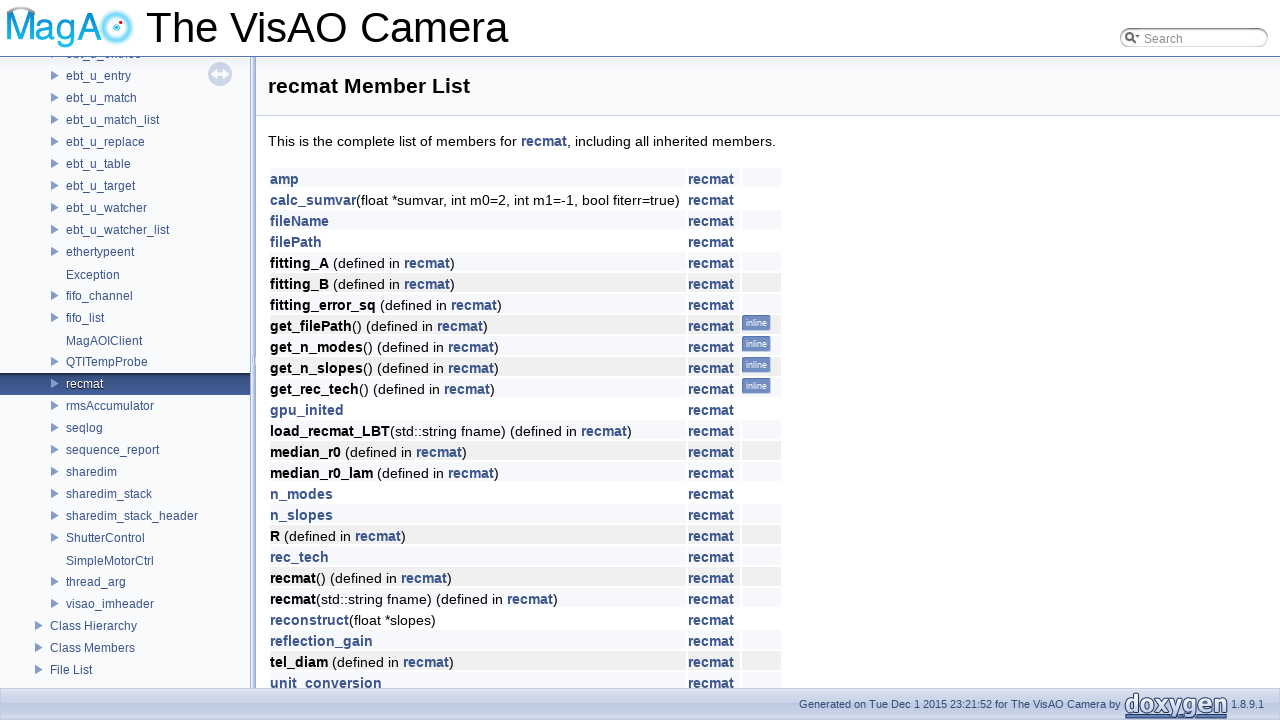

--- FILE ---
content_type: text/html
request_url: https://xwcl.science/magao/visao/classrecmat-members.html
body_size: 2157
content:
<!DOCTYPE html PUBLIC "-//W3C//DTD XHTML 1.0 Transitional//EN" "http://www.w3.org/TR/xhtml1/DTD/xhtml1-transitional.dtd">
<html xmlns="http://www.w3.org/1999/xhtml">
<head>
<meta http-equiv="Content-Type" content="text/xhtml;charset=UTF-8"/>
<meta http-equiv="X-UA-Compatible" content="IE=9"/>
<meta name="generator" content="Doxygen 1.8.9.1"/>
<title>The VisAO Camera: Member List</title>
<link href="tabs.css" rel="stylesheet" type="text/css"/>
<script type="text/javascript" src="jquery.js"></script>
<script type="text/javascript" src="dynsections.js"></script>
<link href="navtree.css" rel="stylesheet" type="text/css"/>
<script type="text/javascript" src="resize.js"></script>
<script type="text/javascript" src="navtreedata.js"></script>
<script type="text/javascript" src="navtree.js"></script>
<script type="text/javascript">
  $(document).ready(initResizable);
  $(window).load(resizeHeight);
</script>
<link href="search/search.css" rel="stylesheet" type="text/css"/>
<script type="text/javascript" src="search/searchdata.js"></script>
<script type="text/javascript" src="search/search.js"></script>
<script type="text/javascript">
  $(document).ready(function() { init_search(); });
</script>
<link href="doxygen.css" rel="stylesheet" type="text/css" />
</head>
<body>
<div id="top"><!-- do not remove this div, it is closed by doxygen! -->
<div id="titlearea">
<table cellspacing="0" cellpadding="0">
 <tbody>
 <tr style="height: 56px;">
  <td id="projectlogo"><img alt="Logo" src="magao_logo.png"/></td>
  <td style="padding-left: 0.5em;">
   <div id="projectname">The VisAO Camera
   </div>
  </td>
   <td>        <div id="MSearchBox" class="MSearchBoxInactive">
        <span class="left">
          <img id="MSearchSelect" src="search/mag_sel.png"
               onmouseover="return searchBox.OnSearchSelectShow()"
               onmouseout="return searchBox.OnSearchSelectHide()"
               alt=""/>
          <input type="text" id="MSearchField" value="Search" accesskey="S"
               onfocus="searchBox.OnSearchFieldFocus(true)" 
               onblur="searchBox.OnSearchFieldFocus(false)" 
               onkeyup="searchBox.OnSearchFieldChange(event)"/>
          </span><span class="right">
            <a id="MSearchClose" href="javascript:searchBox.CloseResultsWindow()"><img id="MSearchCloseImg" border="0" src="search/close.png" alt=""/></a>
          </span>
        </div>
</td>
 </tr>
 </tbody>
</table>
</div>
<!-- end header part -->
<!-- Generated by Doxygen 1.8.9.1 -->
<script type="text/javascript">
var searchBox = new SearchBox("searchBox", "search",false,'Search');
</script>
</div><!-- top -->
<div id="side-nav" class="ui-resizable side-nav-resizable">
  <div id="nav-tree">
    <div id="nav-tree-contents">
      <div id="nav-sync" class="sync"></div>
    </div>
  </div>
  <div id="splitbar" style="-moz-user-select:none;" 
       class="ui-resizable-handle">
  </div>
</div>
<script type="text/javascript">
$(document).ready(function(){initNavTree('classrecmat.html','');});
</script>
<div id="doc-content">
<!-- window showing the filter options -->
<div id="MSearchSelectWindow"
     onmouseover="return searchBox.OnSearchSelectShow()"
     onmouseout="return searchBox.OnSearchSelectHide()"
     onkeydown="return searchBox.OnSearchSelectKey(event)">
</div>

<!-- iframe showing the search results (closed by default) -->
<div id="MSearchResultsWindow">
<iframe src="javascript:void(0)" frameborder="0" 
        name="MSearchResults" id="MSearchResults">
</iframe>
</div>

<div class="header">
  <div class="headertitle">
<div class="title">recmat Member List</div>  </div>
</div><!--header-->
<div class="contents">

<p>This is the complete list of members for <a class="el" href="classrecmat.html">recmat</a>, including all inherited members.</p>
<table class="directory">
  <tr class="even"><td class="entry"><a class="el" href="classrecmat.html#a636ccf4d2f3e0d8c809285df57f3a474">amp</a></td><td class="entry"><a class="el" href="classrecmat.html">recmat</a></td><td class="entry"></td></tr>
  <tr><td class="entry"><a class="el" href="classrecmat.html#a44c777966ba33ca12dbab9c6925d46a2">calc_sumvar</a>(float *sumvar, int m0=2, int m1=-1, bool fiterr=true)</td><td class="entry"><a class="el" href="classrecmat.html">recmat</a></td><td class="entry"></td></tr>
  <tr class="even"><td class="entry"><a class="el" href="classrecmat.html#a6174a4cfc0cf4d84385609a77baa864b">fileName</a></td><td class="entry"><a class="el" href="classrecmat.html">recmat</a></td><td class="entry"></td></tr>
  <tr><td class="entry"><a class="el" href="classrecmat.html#a0a96d5085bc8f2d9144218f8936bbbcb">filePath</a></td><td class="entry"><a class="el" href="classrecmat.html">recmat</a></td><td class="entry"></td></tr>
  <tr bgcolor="#f0f0f0" class="even"><td class="entry"><b>fitting_A</b> (defined in <a class="el" href="classrecmat.html">recmat</a>)</td><td class="entry"><a class="el" href="classrecmat.html">recmat</a></td><td class="entry"></td></tr>
  <tr bgcolor="#f0f0f0"><td class="entry"><b>fitting_B</b> (defined in <a class="el" href="classrecmat.html">recmat</a>)</td><td class="entry"><a class="el" href="classrecmat.html">recmat</a></td><td class="entry"></td></tr>
  <tr bgcolor="#f0f0f0" class="even"><td class="entry"><b>fitting_error_sq</b> (defined in <a class="el" href="classrecmat.html">recmat</a>)</td><td class="entry"><a class="el" href="classrecmat.html">recmat</a></td><td class="entry"></td></tr>
  <tr bgcolor="#f0f0f0"><td class="entry"><b>get_filePath</b>() (defined in <a class="el" href="classrecmat.html">recmat</a>)</td><td class="entry"><a class="el" href="classrecmat.html">recmat</a></td><td class="entry"><span class="mlabel">inline</span></td></tr>
  <tr bgcolor="#f0f0f0" class="even"><td class="entry"><b>get_n_modes</b>() (defined in <a class="el" href="classrecmat.html">recmat</a>)</td><td class="entry"><a class="el" href="classrecmat.html">recmat</a></td><td class="entry"><span class="mlabel">inline</span></td></tr>
  <tr bgcolor="#f0f0f0"><td class="entry"><b>get_n_slopes</b>() (defined in <a class="el" href="classrecmat.html">recmat</a>)</td><td class="entry"><a class="el" href="classrecmat.html">recmat</a></td><td class="entry"><span class="mlabel">inline</span></td></tr>
  <tr bgcolor="#f0f0f0" class="even"><td class="entry"><b>get_rec_tech</b>() (defined in <a class="el" href="classrecmat.html">recmat</a>)</td><td class="entry"><a class="el" href="classrecmat.html">recmat</a></td><td class="entry"><span class="mlabel">inline</span></td></tr>
  <tr><td class="entry"><a class="el" href="classrecmat.html#aa2a2556390ae087d79e537789fc217a8">gpu_inited</a></td><td class="entry"><a class="el" href="classrecmat.html">recmat</a></td><td class="entry"></td></tr>
  <tr bgcolor="#f0f0f0" class="even"><td class="entry"><b>load_recmat_LBT</b>(std::string fname) (defined in <a class="el" href="classrecmat.html">recmat</a>)</td><td class="entry"><a class="el" href="classrecmat.html">recmat</a></td><td class="entry"></td></tr>
  <tr bgcolor="#f0f0f0"><td class="entry"><b>median_r0</b> (defined in <a class="el" href="classrecmat.html">recmat</a>)</td><td class="entry"><a class="el" href="classrecmat.html">recmat</a></td><td class="entry"></td></tr>
  <tr bgcolor="#f0f0f0" class="even"><td class="entry"><b>median_r0_lam</b> (defined in <a class="el" href="classrecmat.html">recmat</a>)</td><td class="entry"><a class="el" href="classrecmat.html">recmat</a></td><td class="entry"></td></tr>
  <tr><td class="entry"><a class="el" href="classrecmat.html#a09a1fe1e4d71298c23db00a05e77e170">n_modes</a></td><td class="entry"><a class="el" href="classrecmat.html">recmat</a></td><td class="entry"></td></tr>
  <tr class="even"><td class="entry"><a class="el" href="classrecmat.html#a9aa43cfbfa66d75f179beaee00379023">n_slopes</a></td><td class="entry"><a class="el" href="classrecmat.html">recmat</a></td><td class="entry"></td></tr>
  <tr bgcolor="#f0f0f0"><td class="entry"><b>R</b> (defined in <a class="el" href="classrecmat.html">recmat</a>)</td><td class="entry"><a class="el" href="classrecmat.html">recmat</a></td><td class="entry"></td></tr>
  <tr class="even"><td class="entry"><a class="el" href="classrecmat.html#a8c64ad7dc00506a10c213daf481051ac">rec_tech</a></td><td class="entry"><a class="el" href="classrecmat.html">recmat</a></td><td class="entry"></td></tr>
  <tr bgcolor="#f0f0f0"><td class="entry"><b>recmat</b>() (defined in <a class="el" href="classrecmat.html">recmat</a>)</td><td class="entry"><a class="el" href="classrecmat.html">recmat</a></td><td class="entry"></td></tr>
  <tr bgcolor="#f0f0f0" class="even"><td class="entry"><b>recmat</b>(std::string fname) (defined in <a class="el" href="classrecmat.html">recmat</a>)</td><td class="entry"><a class="el" href="classrecmat.html">recmat</a></td><td class="entry"></td></tr>
  <tr><td class="entry"><a class="el" href="classrecmat.html#a356d259238bbe3aba297f3de9351a01f">reconstruct</a>(float *slopes)</td><td class="entry"><a class="el" href="classrecmat.html">recmat</a></td><td class="entry"></td></tr>
  <tr class="even"><td class="entry"><a class="el" href="classrecmat.html#a942b37eca8ad63ad91fce6dcb24c3020">reflection_gain</a></td><td class="entry"><a class="el" href="classrecmat.html">recmat</a></td><td class="entry"></td></tr>
  <tr bgcolor="#f0f0f0"><td class="entry"><b>tel_diam</b> (defined in <a class="el" href="classrecmat.html">recmat</a>)</td><td class="entry"><a class="el" href="classrecmat.html">recmat</a></td><td class="entry"></td></tr>
  <tr class="even"><td class="entry"><a class="el" href="classrecmat.html#a02c23d34dbf86a53f14c7f7afdba90a0">unit_conversion</a></td><td class="entry"><a class="el" href="classrecmat.html">recmat</a></td><td class="entry"></td></tr>
  <tr bgcolor="#f0f0f0"><td class="entry"><b>~recmat</b>() (defined in <a class="el" href="classrecmat.html">recmat</a>)</td><td class="entry"><a class="el" href="classrecmat.html">recmat</a></td><td class="entry"></td></tr>
</table></div><!-- contents -->
</div><!-- doc-content -->
<!-- start footer part -->
<div id="nav-path" class="navpath"><!-- id is needed for treeview function! -->
  <ul>
    <li class="footer">Generated on Tue Dec 1 2015 23:21:52 for The VisAO Camera by
    <a href="http://www.doxygen.org/index.html">
    <img class="footer" src="doxygen.png" alt="doxygen"/></a> 1.8.9.1 </li>
  </ul>
</div>
</body>
</html>


--- FILE ---
content_type: text/javascript
request_url: https://xwcl.science/magao/visao/classrecmat.js
body_size: 697
content:
var classrecmat =
[
    [ "recmat", "classrecmat.html#ae5b2cf1a953a129351d78f9a3016b61b", null ],
    [ "recmat", "classrecmat.html#a3588ac2aa25c9da120e026ea1ddaa1cc", null ],
    [ "~recmat", "classrecmat.html#a3248d2c74339557ee1ab38f8b2db33e2", null ],
    [ "get_filePath", "classrecmat.html#a20000e13eb89c4ad0b9b0cc2726f04d6", null ],
    [ "get_n_modes", "classrecmat.html#aeab803420e9db3c0dfe4184226353daf", null ],
    [ "get_n_slopes", "classrecmat.html#a1b7b53373371f2609648cc46638b05c2", null ],
    [ "get_rec_tech", "classrecmat.html#add25ba338688f715788f03512fa4a17a", null ],
    [ "load_recmat_LBT", "classrecmat.html#a056bf7228d409cdb385aca1fe4e56e4a", null ],
    [ "reconstruct", "classrecmat.html#a356d259238bbe3aba297f3de9351a01f", null ],
    [ "calc_sumvar", "classrecmat.html#a44c777966ba33ca12dbab9c6925d46a2", null ],
    [ "filePath", "classrecmat.html#a0a96d5085bc8f2d9144218f8936bbbcb", null ],
    [ "fileName", "classrecmat.html#a6174a4cfc0cf4d84385609a77baa864b", null ],
    [ "gpu_inited", "classrecmat.html#aa2a2556390ae087d79e537789fc217a8", null ],
    [ "n_modes", "classrecmat.html#a09a1fe1e4d71298c23db00a05e77e170", null ],
    [ "n_slopes", "classrecmat.html#a9aa43cfbfa66d75f179beaee00379023", null ],
    [ "reflection_gain", "classrecmat.html#a942b37eca8ad63ad91fce6dcb24c3020", null ],
    [ "unit_conversion", "classrecmat.html#a02c23d34dbf86a53f14c7f7afdba90a0", null ],
    [ "rec_tech", "classrecmat.html#a8c64ad7dc00506a10c213daf481051ac", null ],
    [ "R", "classrecmat.html#adfaf8d9492913ddd602bbd482478be9b", null ],
    [ "amp", "classrecmat.html#a636ccf4d2f3e0d8c809285df57f3a474", null ],
    [ "tel_diam", "classrecmat.html#ab54c734428f7c7dae8eda1bd8809b915", null ],
    [ "median_r0", "classrecmat.html#ac0aa9f6736542d5838899b79adcc0da2", null ],
    [ "median_r0_lam", "classrecmat.html#ad3d3693c691fd042091ee3af1ab1cc69", null ],
    [ "fitting_A", "classrecmat.html#a5005ef64b31996aabcef29a0bcd0a26a", null ],
    [ "fitting_B", "classrecmat.html#a13282ff2ee532ffd4b57942397ca15d1", null ],
    [ "fitting_error_sq", "classrecmat.html#aae777f5e875994a23c227f8822db3985", null ]
];

--- FILE ---
content_type: text/javascript
request_url: https://xwcl.science/magao/visao/navtreedata.js
body_size: 1074
content:
var NAVTREE =
[
  [ "The VisAO Camera", "index.html", [
    [ "The VisAO Camera User's Guide", "modules.html", "modules" ],
    [ "Code Documentation", null, [
      [ "Class List", "annotated.html", "annotated" ],
      [ "Class Hierarchy", "hierarchy.html", "hierarchy" ],
      [ "Class Members", "functions.html", [
        [ "All", "functions.html", "functions_dup" ],
        [ "Functions", "functions_func.html", "functions_func" ],
        [ "Variables", "functions_vars.html", "functions_vars" ],
        [ "Enumerations", "functions_enum.html", null ]
      ] ],
      [ "File List", null, [
        [ "File List", "files.html", "files" ],
        [ "File Members", "globals.html", [
          [ "All", "globals.html", null ],
          [ "Functions", "globals_func.html", null ],
          [ "Variables", "globals_vars.html", null ],
          [ "Macros", "globals_defs.html", null ]
        ] ],
        [ "Main Window", "group__operators__users__guide.html#imviewer_mainwin", null ],
        [ "Control Panel", "group__operators__users__guide.html#imviewer_conpan", null ],
        [ "Statistics Box", "group__operators__users__guide.html#imviewer_statsbox", null ],
        [ "Color Bar", "group__operators__users__guide.html#imviewer_colors", null ],
        [ "Keyboard Shortcuts", "group__operators__users__guide.html#imviewer_keyscuts", null ],
        [ "Invoking VisAO Script", "group__operators__users__guide.html#invoking_visaoscript", null ],
        [ "Taking Science Data", "group__operators__users__guide.html#science_visaoscript", null ],
        [ "The Dither Script", "group__operators__users__guide.html#dither_visaoscript", null ],
        [ "Getting Help", "group__operators__users__guide.html#gettinghelp_visaoscript", null ],
        [ "Other Examples", "group__operators__users__guide.html#example_visaoscript", null ],
        [ "FITS Headers:", "group__reduction__users__guide.html#fits_headers", null ],
        [ "Image Types", "group__reduction__users__guide.html#imtypes", null ],
        [ "Bias and Dark Subtraction", "group__reduction__users__guide.html#dark_subtract", null ],
        [ "De-rotating VisAO Images", "group__reduction__users__guide.html#derot", null ],
        [ "Astrometric Calibration", "group__reduction__users__guide.html#astro_cal", null ],
        [ "Gains and Readout Noise", "group__reduction__users__guide.html#gain_ron", null ],
        [ "Exposure Time and Gain scalings", "group__reduction__users__guide.html#exptime", null ],
        [ "Flat Field", "group__reduction__users__guide.html#flat_field_2014A", null ],
        [ "ND Calibration", "group__reduction__users__guide.html#ND_2014A", null ],
        [ "Throughput", "group__reduction__users__guide.html#throughput_2014A", null ],
        [ "Astrometry", "group__reduction__users__guide.html#astrometry_2014A", null ]
      ] ],
      [ "Todo List", "todo.html", null ]
    ] ]
  ] ]
];

var NAVTREEINDEX =
[
".html",
"classQTITempProbe.html#a8d63b500aa1d5cc85559404fb840f9c0",
"classVisAO_1_1FocusMotorCtrl.html#ad53a7cf2ac8ab287cba3ebb12cbdbb09",
"classVisAO_1_1ShutterRemoteControl.html",
"classVisAO_1_1VisAOSimpleMotorCtrl.html#aa683a0bbdf0d5275b1785adf11d8e1aa",
"classVisAO_1_1frameselector.html#ab7b8c50ba81c9be47b5d305f2d1163c9",
"classrecmat.html#a20000e13eb89c4ad0b9b0cc2726f04d6",
"fifoutils_8h.html#a2c8ed1c19b94c884d97cb04e7663621b",
"group__reduction__users__guide.html#flat_field_2014A",
"structVisAO_1_1coronguide__status__board.html#a238979d4eed6e09de1d9a3165218f75a",
"structebt__u__watcher.html#a7be6165aa9d653182837965771083d2d"
];

var SYNCONMSG = 'click to disable panel synchronisation';
var SYNCOFFMSG = 'click to enable panel synchronisation';

--- FILE ---
content_type: text/javascript
request_url: https://xwcl.science/magao/visao/annotated.js
body_size: 637
content:
var annotated =
[
    [ "visao", null, [
      [ "Ctrl_C_Except", "classvisao_1_1Ctrl__C__Except.html", "classvisao_1_1Ctrl__C__Except" ],
      [ "VisAO", "classvisao_1_1VisAO.html", "classvisao_1_1VisAO" ]
    ] ],
    [ "VisAO", "namespaceVisAO.html", "namespaceVisAO" ],
    [ "visaodevices", null, [
      [ "CCD47Ctrl", "classvisaodevices_1_1CCD47Ctrl.html", "classvisaodevices_1_1CCD47Ctrl" ],
      [ "FilterWheel", "classvisaodevices_1_1FilterWheel.html", "classvisaodevices_1_1FilterWheel" ],
      [ "FilterWheel2", "classvisaodevices_1_1FilterWheel2.html", "classvisaodevices_1_1FilterWheel2" ],
      [ "FilterWheel3", "classvisaodevices_1_1FilterWheel3.html", "classvisaodevices_1_1FilterWheel3" ],
      [ "FocusCtrl", "classvisaodevices_1_1FocusCtrl.html", "classvisaodevices_1_1FocusCtrl" ],
      [ "framegrabber39", "classvisaodevices_1_1framegrabber39.html", "classvisaodevices_1_1framegrabber39" ],
      [ "framewriter39", "classvisaodevices_1_1framewriter39.html", "classvisaodevices_1_1framewriter39" ],
      [ "Gimbal", "classvisaodevices_1_1Gimbal.html", "classvisaodevices_1_1Gimbal" ],
      [ "Shutter", "classvisaodevices_1_1Shutter.html", "classvisaodevices_1_1Shutter" ]
    ] ],
    [ "visaofifos", null, [
      [ "VisAOFifoDev", "classvisaofifos_1_1VisAOFifoDev.html", "classvisaofifos_1_1VisAOFifoDev" ]
    ] ],
    [ "AOApp", "classAOApp.html", null ],
    [ "ebt_cntchanges", "structebt__cntchanges.html", "structebt__cntchanges" ],
    [ "ebt_u_entries", "structebt__u__entries.html", "structebt__u__entries" ],
    [ "ebt_u_entry", "structebt__u__entry.html", "structebt__u__entry" ],
    [ "ebt_u_match", "structebt__u__match.html", "structebt__u__match" ],
    [ "ebt_u_match_list", "structebt__u__match__list.html", "structebt__u__match__list" ],
    [ "ebt_u_replace", "structebt__u__replace.html", "structebt__u__replace" ],
    [ "ebt_u_table", "structebt__u__table.html", "structebt__u__table" ],
    [ "ebt_u_target", "structebt__u__target.html", "structebt__u__target" ],
    [ "ebt_u_watcher", "structebt__u__watcher.html", "structebt__u__watcher" ],
    [ "ebt_u_watcher_list", "structebt__u__watcher__list.html", "structebt__u__watcher__list" ],
    [ "ethertypeent", "structethertypeent.html", "structethertypeent" ],
    [ "Exception", "classException.html", null ],
    [ "fifo_channel", "struct____fifo__channel.html", "struct____fifo__channel" ],
    [ "fifo_list", "structfifo__list.html", "structfifo__list" ],
    [ "MagAOIClient", "classMagAOIClient.html", null ],
    [ "QTITempProbe", "classQTITempProbe.html", "classQTITempProbe" ],
    [ "recmat", "classrecmat.html", "classrecmat" ],
    [ "rmsAccumulator", "classrmsAccumulator.html", "classrmsAccumulator" ],
    [ "seqlog", "structseqlog.html", "structseqlog" ],
    [ "sequence_report", "structsequence__report.html", "structsequence__report" ],
    [ "sharedim", "structsharedim.html", "structsharedim" ],
    [ "sharedim_stack", "classsharedim__stack.html", "classsharedim__stack" ],
    [ "sharedim_stack_header", "structsharedim__stack__header.html", "structsharedim__stack__header" ],
    [ "ShutterControl", "classShutterControl.html", "classShutterControl" ],
    [ "SimpleMotorCtrl", "classSimpleMotorCtrl.html", null ],
    [ "thread_arg", "structthread__arg.html", "structthread__arg" ],
    [ "visao_imheader", "structvisao__imheader.html", "structvisao__imheader" ]
];

--- FILE ---
content_type: text/javascript
request_url: https://xwcl.science/magao/visao/navtreeindex5.js
body_size: 5750
content:
var NAVTREEINDEX5 =
{
"classVisAO_1_1frameselector.html#ab7b8c50ba81c9be47b5d305f2d1163c9":[1,0,1,18,17],
"classVisAO_1_1frameselector.html#ac9bb4fdcc3a229c74e767730db7e52fd":[1,0,1,18,9],
"classVisAO_1_1frameselector.html#acaa4eb77524b2c1a51155ab19dff6fe2":[1,0,1,18,16],
"classVisAO_1_1frameselector.html#ad1511e77e06499b9260d812e36e79d9f":[1,0,1,18,1],
"classVisAO_1_1frameselector.html#ad1d4757c94da3bf28fd1a9d4287f434f":[1,0,1,18,32],
"classVisAO_1_1frameselector.html#ad29112847212cd702b337b7eed7290ad":[1,0,1,18,7],
"classVisAO_1_1frameselector.html#adc6cebe1477e0e6cb7e4ccc6b1fc80c4":[1,0,1,18,2],
"classVisAO_1_1frameselector.html#add31990e88f49971b594a19c5b05fa9b":[1,0,1,18,11],
"classVisAO_1_1frameselector.html#af3a8826ce7aba0279fb0a0ce5ac34593":[1,0,1,18,14],
"classVisAO_1_1frameserver.html":[1,0,1,20],
"classVisAO_1_1frameserver.html#a04a1ec1a2ded7862eefaae95699c9b81":[1,0,1,20,2],
"classVisAO_1_1frameserver.html#a06a1f53d9e11e3cce364d4cb95cc93f2":[1,0,1,20,17],
"classVisAO_1_1frameserver.html#a07ad1dc151d53bedfcd9aed2c00aac28":[1,0,1,20,11],
"classVisAO_1_1frameserver.html#a0858868fd8674b77a3a70be6e59fa3f2":[1,0,1,20,6],
"classVisAO_1_1frameserver.html#a141c5a2b71e328d90b349a9c3971a9aa":[1,0,1,20,18],
"classVisAO_1_1frameserver.html#a3058ae75d3e797e8fd3f7a6db645d824":[1,0,1,20,4],
"classVisAO_1_1frameserver.html#a34bb3456bb37fdc95e1e8d8e08b3fe34":[1,0,1,20,13],
"classVisAO_1_1frameserver.html#a3551802d5950d0ba002a4540f0a03f83":[1,0,1,20,12],
"classVisAO_1_1frameserver.html#a371e5ac70abfab1b73c3e404a2b9f3e0":[1,0,1,20,27],
"classVisAO_1_1frameserver.html#a39b787efb928796d274822e717a52880":[1,0,1,20,23],
"classVisAO_1_1frameserver.html#a4bb9e0bfb3dace0dc0c8e53a4bda45d4":[1,0,1,20,26],
"classVisAO_1_1frameserver.html#a4c5580f5e200191c6121c718724f4f93":[1,0,1,20,1],
"classVisAO_1_1frameserver.html#a4c7d4bd87ddf6e1bf26a57fdf69408ae":[1,0,1,20,8],
"classVisAO_1_1frameserver.html#a4f8db48a564fd703b4822946c55747e5":[1,0,1,20,3],
"classVisAO_1_1frameserver.html#a5378f58dabe68b70528e770a6bb0b4bc":[1,0,1,20,35],
"classVisAO_1_1frameserver.html#a61914475ed4877bdd7bb7c4a3906773a":[1,0,1,20,0],
"classVisAO_1_1frameserver.html#a628820bd76b2d97cfbaccb4c880037c5":[1,0,1,20,10],
"classVisAO_1_1frameserver.html#a68dbd888f81e3c4da11c5462a081c141":[1,0,1,20,36],
"classVisAO_1_1frameserver.html#a6e9099b04748d8813c9526d78f76c070":[1,0,1,20,25],
"classVisAO_1_1frameserver.html#a786eb6bf75754b00d02fe5f868224217":[1,0,1,20,16],
"classVisAO_1_1frameserver.html#a7c77856738bd7171e385f1c84e625c98":[1,0,1,20,20],
"classVisAO_1_1frameserver.html#a8197ce6c87e96b8d8a97a326ff0d1028":[1,0,1,20,9],
"classVisAO_1_1frameserver.html#a87cbdf7dccabf8841e6c6046e8d99ee8":[1,0,1,20,24],
"classVisAO_1_1frameserver.html#a8935a8d15cf80d3538e52fe3b96ef007":[1,0,1,20,19],
"classVisAO_1_1frameserver.html#a8c2e236fcd3225a3fba39c155f38f233":[1,0,1,20,14],
"classVisAO_1_1frameserver.html#a91e6acb4ab6aa75dabf99b430fb01cbd":[1,0,1,20,7],
"classVisAO_1_1frameserver.html#a9d3c973c4e55297fede6d9bf3138bfc1":[1,0,1,20,22],
"classVisAO_1_1frameserver.html#aa043c55c4158057256c4cb98328fb0e9":[1,0,1,20,33],
"classVisAO_1_1frameserver.html#aa21031df6fe9fbfe0d4ec379655cdd0c":[1,0,1,20,37],
"classVisAO_1_1frameserver.html#aa3cdc5d9b387a37393ad17c13b89646c":[1,0,1,20,34],
"classVisAO_1_1frameserver.html#ab10bee027d09b5f9c7409560a0e77304":[1,0,1,20,5],
"classVisAO_1_1frameserver.html#ab7dde25cfeabd8008daa22617b72fd95":[1,0,1,20,28],
"classVisAO_1_1frameserver.html#aba394c742a110008adee18852d22a486":[1,0,1,20,30],
"classVisAO_1_1frameserver.html#abaf5d1e13cad5700de96cd3645731e00":[1,0,1,20,21],
"classVisAO_1_1frameserver.html#ac2082b5fc4793ab1ded5c16c9d7705df":[1,0,1,20,31],
"classVisAO_1_1frameserver.html#acdded1a1e3b09c9c796aa7c8c1d20631":[1,0,1,20,29],
"classVisAO_1_1frameserver.html#ad5827b8ac2032cff703110e1f5e78da5":[1,0,1,20,15],
"classVisAO_1_1frameserver.html#af04115dc3cb256942d318f99a806b6d5":[1,0,1,20,32],
"classVisAO_1_1framewriter.html":[1,0,1,21],
"classVisAO_1_1framewriter.html#a0687ff690d3008dc8651be488dc61c57":[1,0,1,21,12],
"classVisAO_1_1framewriter.html#a0824d97e46b22a47f5e6634fabf4f8bf":[1,0,1,21,1],
"classVisAO_1_1framewriter.html#a2447f1dfdf9622f6aec8d91c519891d1":[1,0,1,21,7],
"classVisAO_1_1framewriter.html#a28ac2c8a1a3c260ca8f42fa55af5ca4c":[1,0,1,21,31],
"classVisAO_1_1framewriter.html#a2a39135473753290de357a5fd4bdeeb0":[1,0,1,21,16],
"classVisAO_1_1framewriter.html#a2b3bcd2524f70e61babde09b4c7a4e38":[1,0,1,21,26],
"classVisAO_1_1framewriter.html#a2eb21197aa35b6725d6e1de9a8fb0994":[1,0,1,21,19],
"classVisAO_1_1framewriter.html#a346f0c982b5dea433a1d15cac8f1be90":[1,0,1,21,37],
"classVisAO_1_1framewriter.html#a35f052bf122a56318c07027e98df53db":[1,0,1,21,23],
"classVisAO_1_1framewriter.html#a39ef65d0d5a91d752621885c62b7837e":[1,0,1,21,30],
"classVisAO_1_1framewriter.html#a3a12f0eb09e34ffed869ee5fd230244b":[1,0,1,21,39],
"classVisAO_1_1framewriter.html#a3a938c7553c6dfebf5477fcd00025222":[1,0,1,21,42],
"classVisAO_1_1framewriter.html#a4868656afe4fd44b07d208080c00ed1c":[1,0,1,21,28],
"classVisAO_1_1framewriter.html#a4c7f4222dacee20df7943b47b8b829d6":[1,0,1,21,9],
"classVisAO_1_1framewriter.html#a4de0b07bd822387be25a2c724ace40f1":[1,0,1,21,33],
"classVisAO_1_1framewriter.html#a58dd0c21c8316a94a420b4f06528d651":[1,0,1,21,11],
"classVisAO_1_1framewriter.html#a59f66983e6112f0cc5312fc561bfa043":[1,0,1,21,5],
"classVisAO_1_1framewriter.html#a5cc8c58e6fdcb070b77f38f4fab95912":[1,0,1,21,29],
"classVisAO_1_1framewriter.html#a607311b020cc8b7974871ca221b31fec":[1,0,1,21,10],
"classVisAO_1_1framewriter.html#a66184738f7b189d1905af030b0433859":[1,0,1,21,15],
"classVisAO_1_1framewriter.html#a696c369ac5999322df9540e2f64d25a1":[1,0,1,21,27],
"classVisAO_1_1framewriter.html#a744a43cddc40ef8886d1e5484c1ec547":[1,0,1,21,34],
"classVisAO_1_1framewriter.html#a8414ce484df9998100863c6d7fa701d9":[1,0,1,21,14],
"classVisAO_1_1framewriter.html#a84d2a99ef87e72951d1c25dc3c0ca42f":[1,0,1,21,24],
"classVisAO_1_1framewriter.html#a8f3d9747823ed5da5b8528421e1a0761":[1,0,1,21,0],
"classVisAO_1_1framewriter.html#a950ed03a847670ba05a32a168aa8d249":[1,0,1,21,40],
"classVisAO_1_1framewriter.html#a96204b29c4d9fa1eeb01f918b7b17ad9":[1,0,1,21,13],
"classVisAO_1_1framewriter.html#a9b38fc989acd25db7c55c1f00ed746de":[1,0,1,21,21],
"classVisAO_1_1framewriter.html#a9d7f9ab33696af030fdc4a47ccac0af1":[1,0,1,21,35],
"classVisAO_1_1framewriter.html#aa03112af797b428623ae45fbf1c7e052":[1,0,1,21,6],
"classVisAO_1_1framewriter.html#aabcd3cc916701eef6ffde269cbe82fd0":[1,0,1,21,4],
"classVisAO_1_1framewriter.html#aafe2f5663fb3f3896e229a304018c2d5":[1,0,1,21,22],
"classVisAO_1_1framewriter.html#ab2842986b43a1c1bf4e107d4f3c214cc":[1,0,1,21,20],
"classVisAO_1_1framewriter.html#ab809cd933bcb497a28f718525a8e0579":[1,0,1,21,8],
"classVisAO_1_1framewriter.html#ac06ca71ac8ad892c4eac7b1b6194312a":[1,0,1,21,17],
"classVisAO_1_1framewriter.html#ac2e96c9ca7b729d48807bf6b3b0a42e9":[1,0,1,21,2],
"classVisAO_1_1framewriter.html#ac9b11a5f59b94fe37c29f4842304966b":[1,0,1,21,25],
"classVisAO_1_1framewriter.html#aca7521ed180314c469c54b51922c3e78":[1,0,1,21,32],
"classVisAO_1_1framewriter.html#adf42a1c327b34512c1288a2185a75274":[1,0,1,21,3],
"classVisAO_1_1framewriter.html#af022f66f8049d7dec46eedfc3715b7a7":[1,0,1,21,18],
"classVisAO_1_1framewriter.html#af1b4c8c6d3d925031868cfe986e1ce90":[1,0,1,21,36],
"classVisAO_1_1framewriter.html#af5f9eb6a80ba6e6f3fe2eb385016a66b":[1,0,1,21,38],
"classVisAO_1_1framewriter.html#afcc78e5970873673f0e5f43b3369ab1d":[1,0,1,21,41],
"classVisAO_1_1profiler.html":[1,0,1,30],
"classVisAO_1_1profiler.html#a02189e029727c39eb9897b5ed70ed473":[1,0,1,30,18],
"classVisAO_1_1profiler.html#a073dbb948c58c0a14cfe0209d0ceded1":[1,0,1,30,25],
"classVisAO_1_1profiler.html#a126828429e0af483661a47556116f1a9":[1,0,1,30,27],
"classVisAO_1_1profiler.html#a16910aec15a769d9a29f41101b5505e2":[1,0,1,30,21],
"classVisAO_1_1profiler.html#a17fb485d2d457d7517d814c519411506":[1,0,1,30,26],
"classVisAO_1_1profiler.html#a25c6c2c09eca56735d2e20a8d529d52c":[1,0,1,30,23],
"classVisAO_1_1profiler.html#a28c1f5648079fe5161b0e0faa38e7d37":[1,0,1,30,12],
"classVisAO_1_1profiler.html#a2fb6e241aab6247266f95fba19377e6e":[1,0,1,30,4],
"classVisAO_1_1profiler.html#a30bc214356cda446c8540173ab740e14":[1,0,1,30,3],
"classVisAO_1_1profiler.html#a3329bc86543b189bbd6a970f0a585b83":[1,0,1,30,15],
"classVisAO_1_1profiler.html#a3808f25609813ca4dfcca977002f3c68":[1,0,1,30,9],
"classVisAO_1_1profiler.html#a4b04ae43cf0d66903f1813a6a56ad7da":[1,0,1,30,14],
"classVisAO_1_1profiler.html#a5756db49247d49280addefa7ff7538bf":[1,0,1,30,22],
"classVisAO_1_1profiler.html#a69c9fe72485f83e2dacf7ff60586c0eb":[1,0,1,30,6],
"classVisAO_1_1profiler.html#a7d4afdcd81f378f97df6e98e907be3f1":[1,0,1,30,10],
"classVisAO_1_1profiler.html#a88f0dd026a375ecd31fb4a4d6459d8d0":[1,0,1,30,24],
"classVisAO_1_1profiler.html#a8ee2fadc574fd6dd64f493abfcf9dbc8":[1,0,1,30,20],
"classVisAO_1_1profiler.html#a8ef92463ea6074a1ee8dcd0fce37bbd4":[1,0,1,30,17],
"classVisAO_1_1profiler.html#a928b12a91af7306b38589f08046a6e9a":[1,0,1,30,11],
"classVisAO_1_1profiler.html#a9ea311d40441809524185fb373fb732c":[1,0,1,30,2],
"classVisAO_1_1profiler.html#ab4606bfa737828c35fc41e2060c6e6ca":[1,0,1,30,16],
"classVisAO_1_1profiler.html#abddb45d8b95904a7933050a9c5f82f39":[1,0,1,30,28],
"classVisAO_1_1profiler.html#ac9f47751c300c4879c88658797a76e11":[1,0,1,30,13],
"classVisAO_1_1profiler.html#acdd8483b3224368bd8cb1194c84578b5":[1,0,1,30,0],
"classVisAO_1_1profiler.html#acec110be150684b31a4ef8cf9984404e":[1,0,1,30,8],
"classVisAO_1_1profiler.html#ad12d5c00fa9ea88109d5648a2289fe11":[1,0,1,30,5],
"classVisAO_1_1profiler.html#ad83a9d1761f9f70c24a76d63616a7c75":[1,0,1,30,7],
"classVisAO_1_1profiler.html#ae2f15f1fe271c55d4125c0a6cfef9a5f":[1,0,1,30,1],
"classVisAO_1_1profiler.html#af2cc9fa935fb832516864b3ae69f0064":[1,0,1,30,19],
"classVisAO_1_1reconstructor.html":[1,0,1,32],
"classVisAO_1_1reconstructor.html#a00fb28a5f47992fd2ce279d2d5d65d32":[1,0,1,32,51],
"classVisAO_1_1reconstructor.html#a02fd8b7bcdf2a734cf50ddb05af29ec8":[1,0,1,32,22],
"classVisAO_1_1reconstructor.html#a05fbd4e8c45b29c13d4ec6590a2826ca":[1,0,1,32,34],
"classVisAO_1_1reconstructor.html#a08f6cf08798811ef7046fc143a41ee89":[1,0,1,32,52],
"classVisAO_1_1reconstructor.html#a11d259367d961950d97d8dc7b4feab20":[1,0,1,32,20],
"classVisAO_1_1reconstructor.html#a1621e3a812f5ef71b0b7f01f70788e15":[1,0,1,32,7],
"classVisAO_1_1reconstructor.html#a1a31f5055044b809a7632aa6f0a0496f":[1,0,1,32,17],
"classVisAO_1_1reconstructor.html#a1c549001ced4ffb9604354b999d7e772":[1,0,1,32,8],
"classVisAO_1_1reconstructor.html#a1c5d4b51f996bc7804e86acd42922ce8":[1,0,1,32,18],
"classVisAO_1_1reconstructor.html#a23a848d53c9b093773bf650ceb140b9b":[1,0,1,32,13],
"classVisAO_1_1reconstructor.html#a2899a6b03528ab93f4c43d0d0a9fecb0":[1,0,1,32,44],
"classVisAO_1_1reconstructor.html#a2a2add1055bfa80048fd740ab10fb9ca":[1,0,1,32,27],
"classVisAO_1_1reconstructor.html#a2a30364ff9b47bcfae9399cfe838e4a0":[1,0,1,32,49],
"classVisAO_1_1reconstructor.html#a307d3a4207d15924eb0d10f8a4e94480":[1,0,1,32,9],
"classVisAO_1_1reconstructor.html#a308ba6c75c933280bd161f31c395f811":[1,0,1,32,2],
"classVisAO_1_1reconstructor.html#a346d0a4b3da50b9f79026f1ad4db323e":[1,0,1,32,35],
"classVisAO_1_1reconstructor.html#a406958aea03c4dc545b8f449ef0bad58":[1,0,1,32,21],
"classVisAO_1_1reconstructor.html#a41f72b3b3a3f4b7a1d5f3ab5c9a3c657":[1,0,1,32,36],
"classVisAO_1_1reconstructor.html#a45c1d48a28710fc9cbf00f8ededbc2e3":[1,0,1,32,46],
"classVisAO_1_1reconstructor.html#a479658def64e550be89b12575abe4fdb":[1,0,1,32,43],
"classVisAO_1_1reconstructor.html#a492cf176794c275223061d8669f07de1":[1,0,1,32,56],
"classVisAO_1_1reconstructor.html#a5dddea522758fc1ae4c63d69b8bf42fb":[1,0,1,32,10],
"classVisAO_1_1reconstructor.html#a6412bcaae4b3dce916e50ea7ebe40680":[1,0,1,32,59],
"classVisAO_1_1reconstructor.html#a6adc80a60bf3bac6ae7c9fce08127b80":[1,0,1,32,57],
"classVisAO_1_1reconstructor.html#a6c80e2de58a7b41527bba608612027fd":[1,0,1,32,30],
"classVisAO_1_1reconstructor.html#a73096eb0126811971fcaa5bf1d8a1d8c":[1,0,1,32,26],
"classVisAO_1_1reconstructor.html#a792106ccc132cc054766f65cf3363513":[1,0,1,32,28],
"classVisAO_1_1reconstructor.html#a7c2bf4dd1e33a5ed82e18b0bba701fd5":[1,0,1,32,15],
"classVisAO_1_1reconstructor.html#a7eb16810fd06888879905b4a043a6adf":[1,0,1,32,45],
"classVisAO_1_1reconstructor.html#a8182cfcd0482a42b62ef43d3070a686a":[1,0,1,32,5],
"classVisAO_1_1reconstructor.html#a940ba1cbf12f05ba604553eee10358b6":[1,0,1,32,41],
"classVisAO_1_1reconstructor.html#a96dea26d5dfee7c62cf3088c5c127693":[1,0,1,32,58],
"classVisAO_1_1reconstructor.html#a97b7bc4e03d764204cb6901d8f18035a":[1,0,1,32,24],
"classVisAO_1_1reconstructor.html#a99df8097020cde1ec29bf1b329ce53c8":[1,0,1,32,16],
"classVisAO_1_1reconstructor.html#a9c7f1fc45f31221d2755b45a1bbe99a3":[1,0,1,32,6],
"classVisAO_1_1reconstructor.html#a9edaaecb951158206d6000aefd9afe9a":[1,0,1,32,14],
"classVisAO_1_1reconstructor.html#aa9be947fb2c13747bd3d7e9d38a721a6":[1,0,1,32,11],
"classVisAO_1_1reconstructor.html#aa9e03bed6e4e13ec6236f08f69752c99":[1,0,1,32,40],
"classVisAO_1_1reconstructor.html#aac29305895857a49e7987a544e83acdd":[1,0,1,32,50],
"classVisAO_1_1reconstructor.html#ab23d28c9cddd7fee8d1a85eebb8a4a3a":[1,0,1,32,19],
"classVisAO_1_1reconstructor.html#ab548e39ced9e281f07c57fd053c0096e":[1,0,1,32,3],
"classVisAO_1_1reconstructor.html#abad46fb73733893d444373f5c5764a14":[1,0,1,32,0],
"classVisAO_1_1reconstructor.html#ac5c8c05b5d5ff94af1af6afcae9df906":[1,0,1,32,38],
"classVisAO_1_1reconstructor.html#ac969160160b5df01b1baa716498630d0":[1,0,1,32,54],
"classVisAO_1_1reconstructor.html#aca88be06555d1cc95be11d03e1f7cadc":[1,0,1,32,31],
"classVisAO_1_1reconstructor.html#ad4113c20aae5de96c8b5045b7ed719e5":[1,0,1,32,25],
"classVisAO_1_1reconstructor.html#ad6f43185f47fe8a9bee9c1f7b9336656":[1,0,1,32,32],
"classVisAO_1_1reconstructor.html#ad91e16953a8605128369e675c9d8ed10":[1,0,1,32,37],
"classVisAO_1_1reconstructor.html#ada590cc2d132aa5706f0de3fbf0c6675":[1,0,1,32,47],
"classVisAO_1_1reconstructor.html#adf4b882365919f4abdab777a001c4aa0":[1,0,1,32,29],
"classVisAO_1_1reconstructor.html#ae046158c3629df314a43dbab9045f3c5":[1,0,1,32,39],
"classVisAO_1_1reconstructor.html#ae209e228c547cd2bc6314ef4d7cafaac":[1,0,1,32,23],
"classVisAO_1_1reconstructor.html#ae6acc9b4fae110ad7d9aee3dadc01467":[1,0,1,32,53],
"classVisAO_1_1reconstructor.html#aeae8dc92e90e5bbe3ad5feafcaea7518":[1,0,1,32,4],
"classVisAO_1_1reconstructor.html#aeb62b7f2a12e0ba446087f2e27cc4368":[1,0,1,32,1],
"classVisAO_1_1reconstructor.html#aee670b88110cbf3a1c4c9e17bf4ac663":[1,0,1,32,12],
"classVisAO_1_1reconstructor.html#af16f1c926684247ccf61f98893e759d8":[1,0,1,32,48],
"classVisAO_1_1reconstructor.html#afb15614e3cd272e5c98afbbca2370166":[1,0,1,32,42],
"classVisAO_1_1reconstructor.html#afe4c05e22a084aee07e6ac1453888f57":[1,0,1,32,55],
"classVisAO_1_1reconstructor.html#afffc44555b0a5efe9b7487155aed3a38":[1,0,1,32,33],
"classVisAO_1_1sysmonD.html":[1,0,1,39],
"classVisAO_1_1sysmonD.html#a0805e62ef42b22493eb78657d335c561":[1,0,1,39,54],
"classVisAO_1_1sysmonD.html#a108c26abb8c57dd7bbf3b551bed1deba":[1,0,1,39,44],
"classVisAO_1_1sysmonD.html#a1575db75a6dcfa4328ece488b239d8a3":[1,0,1,39,0],
"classVisAO_1_1sysmonD.html#a16c465eb78ebdb0dce7b09debed19410":[1,0,1,39,42],
"classVisAO_1_1sysmonD.html#a1a139d7ca451723627a38f9362ecdb13":[1,0,1,39,56],
"classVisAO_1_1sysmonD.html#a1abd63f63b63dfe6b5793787efee1ee6":[1,0,1,39,20],
"classVisAO_1_1sysmonD.html#a22ed7f97dead6faf8685fa4b7a438b19":[1,0,1,39,45],
"classVisAO_1_1sysmonD.html#a2d6f1f9b96f3fbed5a6f3ea2f2b73b14":[1,0,1,39,2],
"classVisAO_1_1sysmonD.html#a31affbff2660c78e292d4067410ca633":[1,0,1,39,25],
"classVisAO_1_1sysmonD.html#a32c972cfe788ae8eaf1c58851a94caca":[1,0,1,39,26],
"classVisAO_1_1sysmonD.html#a343837a2ca882aead5a2dd5e4b9d1930":[1,0,1,39,23],
"classVisAO_1_1sysmonD.html#a345d70165fade47396a5fc06aef733aa":[1,0,1,39,17],
"classVisAO_1_1sysmonD.html#a39731057e82adaf4b4c7f7b2585d6a1a":[1,0,1,39,16],
"classVisAO_1_1sysmonD.html#a3cd28978cfc53ea379952988ab30afc2":[1,0,1,39,53],
"classVisAO_1_1sysmonD.html#a4741261aad3a468c5362c5dc8562b262":[1,0,1,39,55],
"classVisAO_1_1sysmonD.html#a47f51edecbad50ce8d12bf2e6f76dca5":[1,0,1,39,52],
"classVisAO_1_1sysmonD.html#a4916c92d2ab0d5d6bd2663344ce8b245":[1,0,1,39,33],
"classVisAO_1_1sysmonD.html#a4cd28ab60e8084bdd312cea3dba87f0e":[1,0,1,39,39],
"classVisAO_1_1sysmonD.html#a4d982cdde521d2b1480e34e132561ec0":[1,0,1,39,8],
"classVisAO_1_1sysmonD.html#a501485815a91a4822e40528fa9503390":[1,0,1,39,43],
"classVisAO_1_1sysmonD.html#a55e417ff6db630f371a7f76495509e92":[1,0,1,39,40],
"classVisAO_1_1sysmonD.html#a5628dd6b22942d9058304819e18bf2b9":[1,0,1,39,12],
"classVisAO_1_1sysmonD.html#a56dec774a81ca107203ef4bd0a7002cb":[1,0,1,39,41],
"classVisAO_1_1sysmonD.html#a597ab7818abf4f4713b374154df6161b":[1,0,1,39,35],
"classVisAO_1_1sysmonD.html#a5b524c799a056fd412dc93345268c5bc":[1,0,1,39,58],
"classVisAO_1_1sysmonD.html#a5ff54a9599e557632e38ab254d82f230":[1,0,1,39,13],
"classVisAO_1_1sysmonD.html#a6182221c3944b9fd6b6b96a08b60be02":[1,0,1,39,7],
"classVisAO_1_1sysmonD.html#a64efc009b9b8f2b4d8af611c3bf65cfb":[1,0,1,39,22],
"classVisAO_1_1sysmonD.html#a6639fdf6dbf28486455d68901340ebe8":[1,0,1,39,11],
"classVisAO_1_1sysmonD.html#a66e0706e61c73c88e641c8213fde1c6a":[1,0,1,39,47],
"classVisAO_1_1sysmonD.html#a675640b531a4101553fe11fcd304e2f2":[1,0,1,39,4],
"classVisAO_1_1sysmonD.html#a68bed30a69ce06616b47ce1609f11e05":[1,0,1,39,1],
"classVisAO_1_1sysmonD.html#a7833c225309df7f1d8b7d8f1edf3d2f4":[1,0,1,39,36],
"classVisAO_1_1sysmonD.html#a7e896bf39e0e0e16c966cbc511559801":[1,0,1,39,18],
"classVisAO_1_1sysmonD.html#a7fb04109fe98f349613648fe5bda1eb0":[1,0,1,39,6],
"classVisAO_1_1sysmonD.html#a8038c9aa6a2123a476355c4b6b10c777":[1,0,1,39,15],
"classVisAO_1_1sysmonD.html#a80f2d43792ebce0e9efd94d42b505a29":[1,0,1,39,57],
"classVisAO_1_1sysmonD.html#a84bfd1882c6a09c5fbc171435112f7af":[1,0,1,39,32],
"classVisAO_1_1sysmonD.html#a88dff5ab03e43defcb7f45505a14a0d1":[1,0,1,39,30],
"classVisAO_1_1sysmonD.html#a91b8296c56de5329bc5572c7e6b9e8f5":[1,0,1,39,19],
"classVisAO_1_1sysmonD.html#a98a4dd2508c90998395bd611c45a5bba":[1,0,1,39,38],
"classVisAO_1_1sysmonD.html#a9b0870defc9b2a0c1b319a8857d675d0":[1,0,1,39,27],
"classVisAO_1_1sysmonD.html#aa80d5d8f16c9197ef41db98aded16c67":[1,0,1,39,3],
"classVisAO_1_1sysmonD.html#aad96772537c99bf14b08c5e69eb9f614":[1,0,1,39,34],
"classVisAO_1_1sysmonD.html#aaf1835aacf189e4afc5b7107734edcd4":[1,0,1,39,9],
"classVisAO_1_1sysmonD.html#aba27b95f8c4a0b5596f0a0bf28c57144":[1,0,1,39,37],
"classVisAO_1_1sysmonD.html#abbec7e1236962f189e53468d5a9817f7":[1,0,1,39,50],
"classVisAO_1_1sysmonD.html#abcc7bfc165188ccce51ba6dfbcf8ae34":[1,0,1,39,28],
"classVisAO_1_1sysmonD.html#abcfb046cdca9019d4f84a83c0b14b9e8":[1,0,1,39,10],
"classVisAO_1_1sysmonD.html#abd68f7072a61066f97e2567b0fca7d4a":[1,0,1,39,51],
"classVisAO_1_1sysmonD.html#ac298f35636ae26387d5edf888d3fb327":[1,0,1,39,14],
"classVisAO_1_1sysmonD.html#ac7f8b9dd3d1832be254fcf4128966ab4":[1,0,1,39,48],
"classVisAO_1_1sysmonD.html#ad653c174ffbaaab337762b66fa18cafd":[1,0,1,39,21],
"classVisAO_1_1sysmonD.html#ad70ab4966cba4ae04d953827e3b2a3a7":[1,0,1,39,31],
"classVisAO_1_1sysmonD.html#ad915bc5e10b25fe5984c3465713e64fb":[1,0,1,39,5],
"classVisAO_1_1sysmonD.html#adc98dec9a9f7d3128714f3242205c833":[1,0,1,39,29],
"classVisAO_1_1sysmonD.html#ae384a8748f4461d125a16c56a71f7fff":[1,0,1,39,24],
"classVisAO_1_1sysmonD.html#aec5fe826dd03ffe0bb5d30c676276f94":[1,0,1,39,46],
"classVisAO_1_1sysmonD.html#af7d690a005028e5c91d148f03255c903":[1,0,1,39,49],
"classrecmat.html":[1,0,21],
"classrecmat.html#a02c23d34dbf86a53f14c7f7afdba90a0":[1,0,21,16],
"classrecmat.html#a056bf7228d409cdb385aca1fe4e56e4a":[1,0,21,7],
"classrecmat.html#a09a1fe1e4d71298c23db00a05e77e170":[1,0,21,13],
"classrecmat.html#a0a96d5085bc8f2d9144218f8936bbbcb":[1,0,21,10],
"classrecmat.html#a13282ff2ee532ffd4b57942397ca15d1":[1,0,21,24],
"classrecmat.html#a1b7b53373371f2609648cc46638b05c2":[1,0,21,5]
};


--- FILE ---
content_type: text/javascript
request_url: https://xwcl.science/magao/visao/search/searchdata.js
body_size: 205
content:
var indexSectionsWithContent =
{
  0: "2_abcdefghijklmnopqrstuvwxy~",
  1: "_abcdefgijlmpqrstvw",
  2: "fv",
  3: "cdefglprsvw",
  4: "_abcdefghijklmoprstuvwxy~",
  5: "_abcdefghijlmnoprstuvwxy",
  6: "c",
  7: "defmrsv",
  8: "dos",
  9: "2aciotv"
};

var indexSectionNames =
{
  0: "all",
  1: "classes",
  2: "namespaces",
  3: "files",
  4: "functions",
  5: "variables",
  6: "enums",
  7: "defines",
  8: "groups",
  9: "pages"
};

var indexSectionLabels =
{
  0: "All",
  1: "Classes",
  2: "Namespaces",
  3: "Files",
  4: "Functions",
  5: "Variables",
  6: "Enumerations",
  7: "Macros",
  8: "Modules",
  9: "Pages"
};

